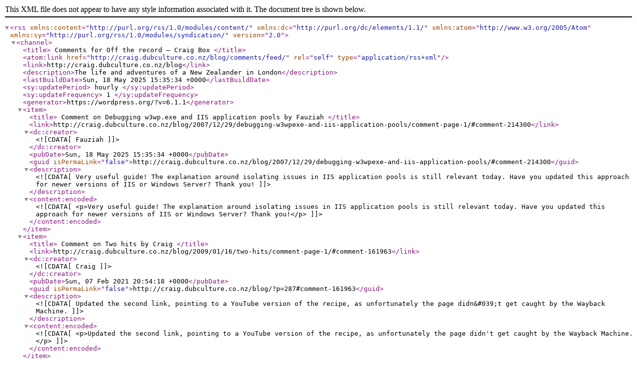

--- FILE ---
content_type: text/xml; charset=utf-8
request_url: http://feeds.feedburner.com/CraigBoxComments
body_size: 3367
content:
<?xml version="1.0" encoding="UTF-8"?><rss version="2.0"
	xmlns:content="http://purl.org/rss/1.0/modules/content/"
	xmlns:dc="http://purl.org/dc/elements/1.1/"
	xmlns:atom="http://www.w3.org/2005/Atom"
	xmlns:sy="http://purl.org/rss/1.0/modules/syndication/"
	
	>
<channel>
	<title>
	Comments for Off the record &#8211; Craig Box	</title>
	<atom:link href="http://craig.dubculture.co.nz/blog/comments/feed/" rel="self" type="application/rss+xml" />
	<link>http://craig.dubculture.co.nz/blog</link>
	<description>The life and adventures of a New Zealander in London</description>
	<lastBuildDate>Sun, 18 May 2025 15:35:34 +0000</lastBuildDate>
	<sy:updatePeriod>
	hourly	</sy:updatePeriod>
	<sy:updateFrequency>
	1	</sy:updateFrequency>
	<generator>https://wordpress.org/?v=6.1.1</generator>
	<item>
		<title>
		Comment on Debugging w3wp.exe and IIS application pools by Fauziah		</title>
		<link>http://craig.dubculture.co.nz/blog/2007/12/29/debugging-w3wpexe-and-iis-application-pools/comment-page-1/#comment-214300</link>

		<dc:creator><![CDATA[Fauziah]]></dc:creator>
		<pubDate>Sun, 18 May 2025 15:35:34 +0000</pubDate>
		<guid isPermaLink="false">http://craig.dubculture.co.nz/blog/2007/12/29/debugging-w3wpexe-and-iis-application-pools/#comment-214300</guid>

					<description><![CDATA[Very useful guide! The explanation around isolating issues in IIS application pools is still relevant today. Have you updated this approach for newer versions of IIS or Windows Server? Thank you!]]></description>
			<content:encoded><![CDATA[<p>Very useful guide! The explanation around isolating issues in IIS application pools is still relevant today. Have you updated this approach for newer versions of IIS or Windows Server? Thank you!</p>
]]></content:encoded>
		
			</item>
		<item>
		<title>
		Comment on Two hits by Craig		</title>
		<link>http://craig.dubculture.co.nz/blog/2009/01/16/two-hits/comment-page-1/#comment-161963</link>

		<dc:creator><![CDATA[Craig]]></dc:creator>
		<pubDate>Sun, 07 Feb 2021 20:54:18 +0000</pubDate>
		<guid isPermaLink="false">http://craig.dubculture.co.nz/blog/?p=287#comment-161963</guid>

					<description><![CDATA[Updated the second link, pointing to a YouTube version of the recipe, as unfortunately the page didn&#039;t get caught by the Wayback Machine.]]></description>
			<content:encoded><![CDATA[<p>Updated the second link, pointing to a YouTube version of the recipe, as unfortunately the page didn't get caught by the Wayback Machine.</p>
]]></content:encoded>
		
			</item>
		<item>
		<title>
		Comment on Shouting into the void by Greig		</title>
		<link>http://craig.dubculture.co.nz/blog/2015/09/27/shouting-into-the-void/comment-page-1/#comment-86216</link>

		<dc:creator><![CDATA[Greig]]></dc:creator>
		<pubDate>Tue, 11 Feb 2020 18:38:40 +0000</pubDate>
		<guid isPermaLink="false">http://craig.dubculture.co.nz/blog/?p=668#comment-86216</guid>

					<description><![CDATA[WLUG Wiki and nostalgia sent me here. ;)]]></description>
			<content:encoded><![CDATA[<p>WLUG Wiki and nostalgia sent me here. 😉</p>
]]></content:encoded>
		
			</item>
		<item>
		<title>
		Comment on Debugging w3wp.exe and IIS application pools by Faith		</title>
		<link>http://craig.dubculture.co.nz/blog/2007/12/29/debugging-w3wpexe-and-iis-application-pools/comment-page-1/#comment-65711</link>

		<dc:creator><![CDATA[Faith]]></dc:creator>
		<pubDate>Fri, 05 Oct 2018 17:40:06 +0000</pubDate>
		<guid isPermaLink="false">http://craig.dubculture.co.nz/blog/2007/12/29/debugging-w3wpexe-and-iis-application-pools/#comment-65711</guid>

					<description><![CDATA[Excellent! Still relevant after 10+ years. Thank you.]]></description>
			<content:encoded><![CDATA[<p>Excellent! Still relevant after 10+ years. Thank you.</p>
]]></content:encoded>
		
			</item>
		<item>
		<title>
		Comment on Three months with the TouchPad by Yuning		</title>
		<link>http://craig.dubculture.co.nz/blog/2011/12/04/three-months-with-the-touchpad/comment-page-1/#comment-60557</link>

		<dc:creator><![CDATA[Yuning]]></dc:creator>
		<pubDate>Mon, 09 Jul 2012 23:02:06 +0000</pubDate>
		<guid isPermaLink="false">http://craig.dubculture.co.nz/blog/?p=605#comment-60557</guid>

					<description><![CDATA[TouchPad is another example of big company no one responsible of anything even a better optimised version of sw, how can it be slower the first version iPad. Joke on webOS/HP. btw, the guy running Palm before they got bought by HP was Steve Jobs left hand man who created the IPod. so it is NOT one person could make a good product but a spirit which could.]]></description>
			<content:encoded><![CDATA[<p>TouchPad is another example of big company no one responsible of anything even a better optimised version of sw, how can it be slower the first version iPad. Joke on webOS/HP. btw, the guy running Palm before they got bought by HP was Steve Jobs left hand man who created the IPod. so it is NOT one person could make a good product but a spirit which could.</p>
]]></content:encoded>
		
			</item>
		<item>
		<title>
		Comment on Three months with the TouchPad by Ron Collinson		</title>
		<link>http://craig.dubculture.co.nz/blog/2011/12/04/three-months-with-the-touchpad/comment-page-1/#comment-60556</link>

		<dc:creator><![CDATA[Ron Collinson]]></dc:creator>
		<pubDate>Thu, 29 Mar 2012 21:06:10 +0000</pubDate>
		<guid isPermaLink="false">http://craig.dubculture.co.nz/blog/?p=605#comment-60556</guid>

					<description><![CDATA[What about going the other way, buying an android tablet (more powerful spec) and putting webos, it doesnt really fix issues of cost and what ever HP position on webos is now, hopefully the community could pick it up, reimplement parts of it (similar to beos -&#062; haiku, but that&#039;s a complete rewrite).

WebOS seems to be the tablet OS I want, but its kinda hard to justify, the dual boot idea may make it happen thou.]]></description>
			<content:encoded><![CDATA[<p>What about going the other way, buying an android tablet (more powerful spec) and putting webos, it doesnt really fix issues of cost and what ever HP position on webos is now, hopefully the community could pick it up, reimplement parts of it (similar to beos -&gt; haiku, but that's a complete rewrite).</p>
<p>WebOS seems to be the tablet OS I want, but its kinda hard to justify, the dual boot idea may make it happen thou.</p>
]]></content:encoded>
		
			</item>
		<item>
		<title>
		Comment on Three months with the TouchPad by Craig		</title>
		<link>http://craig.dubculture.co.nz/blog/2011/12/04/three-months-with-the-touchpad/comment-page-1/#comment-60555</link>

		<dc:creator><![CDATA[Craig]]></dc:creator>
		<pubDate>Mon, 05 Dec 2011 20:46:32 +0000</pubDate>
		<guid isPermaLink="false">http://craig.dubculture.co.nz/blog/?p=605#comment-60555</guid>

					<description><![CDATA[In reply to &lt;a href=&quot;http://craig.dubculture.co.nz/blog/2011/12/04/three-months-with-the-touchpad/comment-page-1/#comment-60554&quot;&gt;Raif&lt;/a&gt;.

Interesting opinion there Raif. There are obviously some very good uses for the TouchPad I haven&#039;t had cause to need to try out!]]></description>
			<content:encoded><![CDATA[<p>In reply to <a href="http://craig.dubculture.co.nz/blog/2011/12/04/three-months-with-the-touchpad/comment-page-1/#comment-60554">Raif</a>.</p>
<p>Interesting opinion there Raif. There are obviously some very good uses for the TouchPad I haven't had cause to need to try out!</p>
]]></content:encoded>
		
			</item>
		<item>
		<title>
		Comment on Three months with the TouchPad by Raif		</title>
		<link>http://craig.dubculture.co.nz/blog/2011/12/04/three-months-with-the-touchpad/comment-page-1/#comment-60554</link>

		<dc:creator><![CDATA[Raif]]></dc:creator>
		<pubDate>Mon, 05 Dec 2011 17:58:50 +0000</pubDate>
		<guid isPermaLink="false">http://craig.dubculture.co.nz/blog/?p=605#comment-60554</guid>

					<description><![CDATA[I have had the touchpad for about 3 months now. I also have 2 Ipad 2&#039;s.  Funnily enough I use the touchpad routinely for work with apps like splashtop and its ability to bring all my mail (and contacts) is fabulous. Its really easy to use and carry around to meetings, looking at materials etc in meetings.  I don&#039;t want to bring my games / leisure reading Ipad2 to work even though its lighter.  

I have installed Android on the touchpad and occaisionally switch to Android but the mail client isn&#039;t as good, nor is it as intuitive to use in my opinion - although its a good android implementation - I kind of use it like my &#039;leisure partition&#039; on the touchpad plus access to network files and a have decent explorer give it some additional legs and flexibility over Webos and Ipad. I use Android on the touchpad for netflix when I have to because there&#039;s no netflix lclient for touchpad. Had some serious early problems with wifi connectivity in android which kept me in webOS till alpha3 - now resolved - but I still prefer the mail client in Webos.

The newer apps on Android are also catching up greatly with Ios in terms of breadth of covereage and quality. Eventually (after ICS) I will likley migrate it fully to Android and stay theere. I have 3 young kids and they really enjoy the mix of educational and games available. I like some of the educational stuff coming on Android bettter rthan Ios now but if I searched more I could probably find equivalents on both sides.  The big bummer is having to pay for the same software on different platforms for non free software.]]></description>
			<content:encoded><![CDATA[<p>I have had the touchpad for about 3 months now. I also have 2 Ipad 2's.  Funnily enough I use the touchpad routinely for work with apps like splashtop and its ability to bring all my mail (and contacts) is fabulous. Its really easy to use and carry around to meetings, looking at materials etc in meetings.  I don't want to bring my games / leisure reading Ipad2 to work even though its lighter.  </p>
<p>I have installed Android on the touchpad and occaisionally switch to Android but the mail client isn't as good, nor is it as intuitive to use in my opinion - although its a good android implementation - I kind of use it like my 'leisure partition' on the touchpad plus access to network files and a have decent explorer give it some additional legs and flexibility over Webos and Ipad. I use Android on the touchpad for netflix when I have to because there's no netflix lclient for touchpad. Had some serious early problems with wifi connectivity in android which kept me in webOS till alpha3 - now resolved - but I still prefer the mail client in Webos.</p>
<p>The newer apps on Android are also catching up greatly with Ios in terms of breadth of covereage and quality. Eventually (after ICS) I will likley migrate it fully to Android and stay theere. I have 3 young kids and they really enjoy the mix of educational and games available. I like some of the educational stuff coming on Android bettter rthan Ios now but if I searched more I could probably find equivalents on both sides.  The big bummer is having to pay for the same software on different platforms for non free software.</p>
]]></content:encoded>
		
			</item>
		<item>
		<title>
		Comment on Three months with the TouchPad by Mudface		</title>
		<link>http://craig.dubculture.co.nz/blog/2011/12/04/three-months-with-the-touchpad/comment-page-1/#comment-60553</link>

		<dc:creator><![CDATA[Mudface]]></dc:creator>
		<pubDate>Sun, 04 Dec 2011 20:37:56 +0000</pubDate>
		<guid isPermaLink="false">http://craig.dubculture.co.nz/blog/?p=605#comment-60553</guid>

					<description><![CDATA[Good article….I remember at the time being really annoyed at missing out on what seemed like a real bargain and even tried to convince some new zealaned person to sell me his  (although, it probably still is a bargain at £89 ~ curry + few drinks + taxi) …but if an ipad 1 is still faster….well…..I  will take it of your hands for a curry + few drinks + taxi]]></description>
			<content:encoded><![CDATA[<p>Good article….I remember at the time being really annoyed at missing out on what seemed like a real bargain and even tried to convince some new zealaned person to sell me his  (although, it probably still is a bargain at £89 ~ curry + few drinks + taxi) …but if an ipad 1 is still faster….well…..I  will take it of your hands for a curry + few drinks + taxi</p>
]]></content:encoded>
		
			</item>
		<item>
		<title>
		Comment on Three months with the TouchPad by xyf		</title>
		<link>http://craig.dubculture.co.nz/blog/2011/12/04/three-months-with-the-touchpad/comment-page-1/#comment-60552</link>

		<dc:creator><![CDATA[xyf]]></dc:creator>
		<pubDate>Sun, 04 Dec 2011 19:54:53 +0000</pubDate>
		<guid isPermaLink="false">http://craig.dubculture.co.nz/blog/?p=605#comment-60552</guid>

					<description><![CDATA[As with most things in this space the software is connected to the human being so much more than it used to be. Keyboards and mice add an area of delay that is considered acceptable (perhaps also because of our previous decades worth of experience) but when you are cuddling this little pad of glowing goodness our ability to interact with it needs to be exact and instant.]]></description>
			<content:encoded><![CDATA[<p>As with most things in this space the software is connected to the human being so much more than it used to be. Keyboards and mice add an area of delay that is considered acceptable (perhaps also because of our previous decades worth of experience) but when you are cuddling this little pad of glowing goodness our ability to interact with it needs to be exact and instant.</p>
]]></content:encoded>
		
			</item>
	</channel>
</rss>
